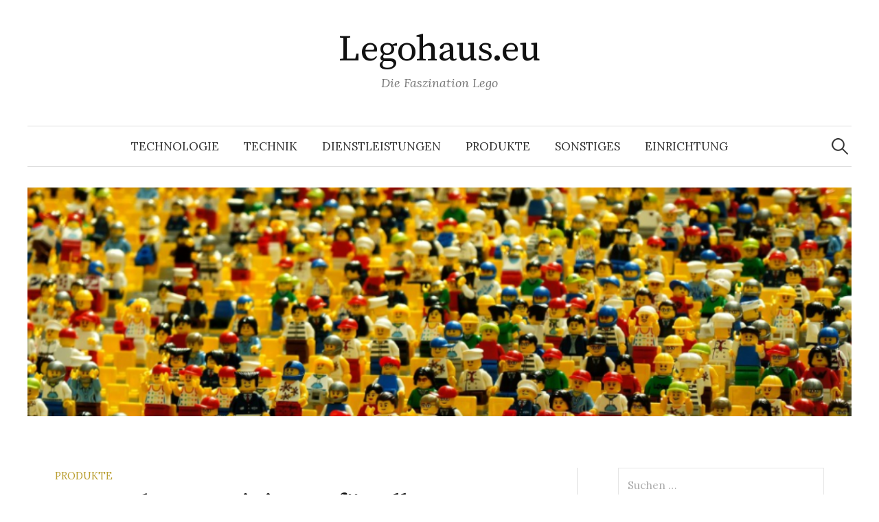

--- FILE ---
content_type: text/html; charset=UTF-8
request_url: https://legohaus.eu/dr-becher-reinigung-fuer-alle-bereiche/
body_size: 9822
content:
<!DOCTYPE html><html lang="de"><head><meta name="google-site-verification" content="-Zm58c-sa128GzbFXEIFh3z7I5ybXTlVTFv3xLZ62Qk" /><meta charset="UTF-8"><meta name="viewport" content="width=device-width, initial-scale=1"><link rel="pingback" href="https://legohaus.eu/xmlrpc.php"><meta name='robots' content='index, follow, max-image-preview:large, max-snippet:-1, max-video-preview:-1' /><title>Dr. Becher - Reinigung für alle Bereiche - Legohaus.eu</title><link rel="canonical" href="https://legohaus.eu/dr-becher-reinigung-fuer-alle-bereiche/" /><meta property="og:locale" content="de_DE" /><meta property="og:type" content="article" /><meta property="og:title" content="Dr. Becher - Reinigung für alle Bereiche - Legohaus.eu" /><meta property="og:description" content="Je besser das Putzmittel ist, desto einfacher lässt sich der Schmutz bereinigen." /><meta property="og:url" content="https://legohaus.eu/dr-becher-reinigung-fuer-alle-bereiche/" /><meta property="og:site_name" content="Legohaus.eu" /><meta property="article:published_time" content="2019-08-22T07:22:55+00:00" /><meta property="article:modified_time" content="2020-11-11T08:22:29+00:00" /><meta property="og:image" content="https://legohaus.eu/wp-content/uploads/2019/08/2019-08-22_Dr.-Becher.png" /><meta name="author" content="admin" /><meta name="twitter:card" content="summary_large_image" /><meta name="twitter:label1" content="Verfasst von" /><meta name="twitter:data1" content="admin" /> <script type="application/ld+json" class="yoast-schema-graph">{"@context":"https://schema.org","@graph":[{"@type":"WebPage","@id":"https://legohaus.eu/dr-becher-reinigung-fuer-alle-bereiche/","url":"https://legohaus.eu/dr-becher-reinigung-fuer-alle-bereiche/","name":"Dr. Becher - Reinigung für alle Bereiche - Legohaus.eu","isPartOf":{"@id":"https://legohaus.eu/#website"},"primaryImageOfPage":{"@id":"https://legohaus.eu/dr-becher-reinigung-fuer-alle-bereiche/#primaryimage"},"image":{"@id":"https://legohaus.eu/dr-becher-reinigung-fuer-alle-bereiche/#primaryimage"},"thumbnailUrl":"https://legohaus.eu/wp-content/uploads/2019/08/2019-08-22_Dr.-Becher.png","datePublished":"2019-08-22T07:22:55+00:00","dateModified":"2020-11-11T08:22:29+00:00","author":{"@id":"https://legohaus.eu/#/schema/person/0e3740687674551320135403bd5f7b0f"},"breadcrumb":{"@id":"https://legohaus.eu/dr-becher-reinigung-fuer-alle-bereiche/#breadcrumb"},"inLanguage":"de","potentialAction":[{"@type":"ReadAction","target":["https://legohaus.eu/dr-becher-reinigung-fuer-alle-bereiche/"]}]},{"@type":"ImageObject","inLanguage":"de","@id":"https://legohaus.eu/dr-becher-reinigung-fuer-alle-bereiche/#primaryimage","url":"https://legohaus.eu/wp-content/uploads/2019/08/2019-08-22_Dr.-Becher.png","contentUrl":"https://legohaus.eu/wp-content/uploads/2019/08/2019-08-22_Dr.-Becher.png","width":773,"height":596,"caption":"Wark24 bietet eine große Auswahl an Putzmitteln von DR. Becher. Sei es die Reinigung des Grills, Der Toilette oder des gesamten Badezimmers. Mit diesem Putzmittel beseitigt man jeden Schmutz kinderleicht."},{"@type":"BreadcrumbList","@id":"https://legohaus.eu/dr-becher-reinigung-fuer-alle-bereiche/#breadcrumb","itemListElement":[{"@type":"ListItem","position":1,"name":"Startseite","item":"https://legohaus.eu/"},{"@type":"ListItem","position":2,"name":"Dr. Becher &#8211; Reinigung für alle Bereiche"}]},{"@type":"WebSite","@id":"https://legohaus.eu/#website","url":"https://legohaus.eu/","name":"Legohaus.eu","description":"Die Faszination Lego","potentialAction":[{"@type":"SearchAction","target":{"@type":"EntryPoint","urlTemplate":"https://legohaus.eu/?s={search_term_string}"},"query-input":{"@type":"PropertyValueSpecification","valueRequired":true,"valueName":"search_term_string"}}],"inLanguage":"de"},{"@type":"Person","@id":"https://legohaus.eu/#/schema/person/0e3740687674551320135403bd5f7b0f","name":"admin","image":{"@type":"ImageObject","inLanguage":"de","@id":"https://legohaus.eu/#/schema/person/image/","url":"https://secure.gravatar.com/avatar/8e1d7a0ee388e212c17306e266ac17a31961f671656739b328cc23be67aa156d?s=96&d=mm&r=g","contentUrl":"https://secure.gravatar.com/avatar/8e1d7a0ee388e212c17306e266ac17a31961f671656739b328cc23be67aa156d?s=96&d=mm&r=g","caption":"admin"},"url":"https://legohaus.eu/author/legohaus/"}]}</script> <link rel='dns-prefetch' href='//fonts.googleapis.com' /><link rel="alternate" type="application/rss+xml" title="Legohaus.eu &raquo; Feed" href="https://legohaus.eu/feed/" /><link rel="alternate" type="application/rss+xml" title="Legohaus.eu &raquo; Kommentar-Feed" href="https://legohaus.eu/comments/feed/" /><link rel="alternate" title="oEmbed (JSON)" type="application/json+oembed" href="https://legohaus.eu/wp-json/oembed/1.0/embed?url=https%3A%2F%2Flegohaus.eu%2Fdr-becher-reinigung-fuer-alle-bereiche%2F" /><link rel="alternate" title="oEmbed (XML)" type="text/xml+oembed" href="https://legohaus.eu/wp-json/oembed/1.0/embed?url=https%3A%2F%2Flegohaus.eu%2Fdr-becher-reinigung-fuer-alle-bereiche%2F&#038;format=xml" /><style id='wp-img-auto-sizes-contain-inline-css' type='text/css'>img:is([sizes=auto i],[sizes^="auto," i]){contain-intrinsic-size:3000px 1500px}
/*# sourceURL=wp-img-auto-sizes-contain-inline-css */</style><style id='wp-emoji-styles-inline-css' type='text/css'>img.wp-smiley, img.emoji {
		display: inline !important;
		border: none !important;
		box-shadow: none !important;
		height: 1em !important;
		width: 1em !important;
		margin: 0 0.07em !important;
		vertical-align: -0.1em !important;
		background: none !important;
		padding: 0 !important;
	}
/*# sourceURL=wp-emoji-styles-inline-css */</style><style id='wp-block-library-inline-css' type='text/css'>:root{--wp-block-synced-color:#7a00df;--wp-block-synced-color--rgb:122,0,223;--wp-bound-block-color:var(--wp-block-synced-color);--wp-editor-canvas-background:#ddd;--wp-admin-theme-color:#007cba;--wp-admin-theme-color--rgb:0,124,186;--wp-admin-theme-color-darker-10:#006ba1;--wp-admin-theme-color-darker-10--rgb:0,107,160.5;--wp-admin-theme-color-darker-20:#005a87;--wp-admin-theme-color-darker-20--rgb:0,90,135;--wp-admin-border-width-focus:2px}@media (min-resolution:192dpi){:root{--wp-admin-border-width-focus:1.5px}}.wp-element-button{cursor:pointer}:root .has-very-light-gray-background-color{background-color:#eee}:root .has-very-dark-gray-background-color{background-color:#313131}:root .has-very-light-gray-color{color:#eee}:root .has-very-dark-gray-color{color:#313131}:root .has-vivid-green-cyan-to-vivid-cyan-blue-gradient-background{background:linear-gradient(135deg,#00d084,#0693e3)}:root .has-purple-crush-gradient-background{background:linear-gradient(135deg,#34e2e4,#4721fb 50%,#ab1dfe)}:root .has-hazy-dawn-gradient-background{background:linear-gradient(135deg,#faaca8,#dad0ec)}:root .has-subdued-olive-gradient-background{background:linear-gradient(135deg,#fafae1,#67a671)}:root .has-atomic-cream-gradient-background{background:linear-gradient(135deg,#fdd79a,#004a59)}:root .has-nightshade-gradient-background{background:linear-gradient(135deg,#330968,#31cdcf)}:root .has-midnight-gradient-background{background:linear-gradient(135deg,#020381,#2874fc)}:root{--wp--preset--font-size--normal:16px;--wp--preset--font-size--huge:42px}.has-regular-font-size{font-size:1em}.has-larger-font-size{font-size:2.625em}.has-normal-font-size{font-size:var(--wp--preset--font-size--normal)}.has-huge-font-size{font-size:var(--wp--preset--font-size--huge)}.has-text-align-center{text-align:center}.has-text-align-left{text-align:left}.has-text-align-right{text-align:right}.has-fit-text{white-space:nowrap!important}#end-resizable-editor-section{display:none}.aligncenter{clear:both}.items-justified-left{justify-content:flex-start}.items-justified-center{justify-content:center}.items-justified-right{justify-content:flex-end}.items-justified-space-between{justify-content:space-between}.screen-reader-text{border:0;clip-path:inset(50%);height:1px;margin:-1px;overflow:hidden;padding:0;position:absolute;width:1px;word-wrap:normal!important}.screen-reader-text:focus{background-color:#ddd;clip-path:none;color:#444;display:block;font-size:1em;height:auto;left:5px;line-height:normal;padding:15px 23px 14px;text-decoration:none;top:5px;width:auto;z-index:100000}html :where(.has-border-color){border-style:solid}html :where([style*=border-top-color]){border-top-style:solid}html :where([style*=border-right-color]){border-right-style:solid}html :where([style*=border-bottom-color]){border-bottom-style:solid}html :where([style*=border-left-color]){border-left-style:solid}html :where([style*=border-width]){border-style:solid}html :where([style*=border-top-width]){border-top-style:solid}html :where([style*=border-right-width]){border-right-style:solid}html :where([style*=border-bottom-width]){border-bottom-style:solid}html :where([style*=border-left-width]){border-left-style:solid}html :where(img[class*=wp-image-]){height:auto;max-width:100%}:where(figure){margin:0 0 1em}html :where(.is-position-sticky){--wp-admin--admin-bar--position-offset:var(--wp-admin--admin-bar--height,0px)}@media screen and (max-width:600px){html :where(.is-position-sticky){--wp-admin--admin-bar--position-offset:0px}}

/*# sourceURL=wp-block-library-inline-css */</style><style id='global-styles-inline-css' type='text/css'>:root{--wp--preset--aspect-ratio--square: 1;--wp--preset--aspect-ratio--4-3: 4/3;--wp--preset--aspect-ratio--3-4: 3/4;--wp--preset--aspect-ratio--3-2: 3/2;--wp--preset--aspect-ratio--2-3: 2/3;--wp--preset--aspect-ratio--16-9: 16/9;--wp--preset--aspect-ratio--9-16: 9/16;--wp--preset--color--black: #000000;--wp--preset--color--cyan-bluish-gray: #abb8c3;--wp--preset--color--white: #ffffff;--wp--preset--color--pale-pink: #f78da7;--wp--preset--color--vivid-red: #cf2e2e;--wp--preset--color--luminous-vivid-orange: #ff6900;--wp--preset--color--luminous-vivid-amber: #fcb900;--wp--preset--color--light-green-cyan: #7bdcb5;--wp--preset--color--vivid-green-cyan: #00d084;--wp--preset--color--pale-cyan-blue: #8ed1fc;--wp--preset--color--vivid-cyan-blue: #0693e3;--wp--preset--color--vivid-purple: #9b51e0;--wp--preset--gradient--vivid-cyan-blue-to-vivid-purple: linear-gradient(135deg,rgb(6,147,227) 0%,rgb(155,81,224) 100%);--wp--preset--gradient--light-green-cyan-to-vivid-green-cyan: linear-gradient(135deg,rgb(122,220,180) 0%,rgb(0,208,130) 100%);--wp--preset--gradient--luminous-vivid-amber-to-luminous-vivid-orange: linear-gradient(135deg,rgb(252,185,0) 0%,rgb(255,105,0) 100%);--wp--preset--gradient--luminous-vivid-orange-to-vivid-red: linear-gradient(135deg,rgb(255,105,0) 0%,rgb(207,46,46) 100%);--wp--preset--gradient--very-light-gray-to-cyan-bluish-gray: linear-gradient(135deg,rgb(238,238,238) 0%,rgb(169,184,195) 100%);--wp--preset--gradient--cool-to-warm-spectrum: linear-gradient(135deg,rgb(74,234,220) 0%,rgb(151,120,209) 20%,rgb(207,42,186) 40%,rgb(238,44,130) 60%,rgb(251,105,98) 80%,rgb(254,248,76) 100%);--wp--preset--gradient--blush-light-purple: linear-gradient(135deg,rgb(255,206,236) 0%,rgb(152,150,240) 100%);--wp--preset--gradient--blush-bordeaux: linear-gradient(135deg,rgb(254,205,165) 0%,rgb(254,45,45) 50%,rgb(107,0,62) 100%);--wp--preset--gradient--luminous-dusk: linear-gradient(135deg,rgb(255,203,112) 0%,rgb(199,81,192) 50%,rgb(65,88,208) 100%);--wp--preset--gradient--pale-ocean: linear-gradient(135deg,rgb(255,245,203) 0%,rgb(182,227,212) 50%,rgb(51,167,181) 100%);--wp--preset--gradient--electric-grass: linear-gradient(135deg,rgb(202,248,128) 0%,rgb(113,206,126) 100%);--wp--preset--gradient--midnight: linear-gradient(135deg,rgb(2,3,129) 0%,rgb(40,116,252) 100%);--wp--preset--font-size--small: 13px;--wp--preset--font-size--medium: 20px;--wp--preset--font-size--large: 36px;--wp--preset--font-size--x-large: 42px;--wp--preset--spacing--20: 0.44rem;--wp--preset--spacing--30: 0.67rem;--wp--preset--spacing--40: 1rem;--wp--preset--spacing--50: 1.5rem;--wp--preset--spacing--60: 2.25rem;--wp--preset--spacing--70: 3.38rem;--wp--preset--spacing--80: 5.06rem;--wp--preset--shadow--natural: 6px 6px 9px rgba(0, 0, 0, 0.2);--wp--preset--shadow--deep: 12px 12px 50px rgba(0, 0, 0, 0.4);--wp--preset--shadow--sharp: 6px 6px 0px rgba(0, 0, 0, 0.2);--wp--preset--shadow--outlined: 6px 6px 0px -3px rgb(255, 255, 255), 6px 6px rgb(0, 0, 0);--wp--preset--shadow--crisp: 6px 6px 0px rgb(0, 0, 0);}:where(.is-layout-flex){gap: 0.5em;}:where(.is-layout-grid){gap: 0.5em;}body .is-layout-flex{display: flex;}.is-layout-flex{flex-wrap: wrap;align-items: center;}.is-layout-flex > :is(*, div){margin: 0;}body .is-layout-grid{display: grid;}.is-layout-grid > :is(*, div){margin: 0;}:where(.wp-block-columns.is-layout-flex){gap: 2em;}:where(.wp-block-columns.is-layout-grid){gap: 2em;}:where(.wp-block-post-template.is-layout-flex){gap: 1.25em;}:where(.wp-block-post-template.is-layout-grid){gap: 1.25em;}.has-black-color{color: var(--wp--preset--color--black) !important;}.has-cyan-bluish-gray-color{color: var(--wp--preset--color--cyan-bluish-gray) !important;}.has-white-color{color: var(--wp--preset--color--white) !important;}.has-pale-pink-color{color: var(--wp--preset--color--pale-pink) !important;}.has-vivid-red-color{color: var(--wp--preset--color--vivid-red) !important;}.has-luminous-vivid-orange-color{color: var(--wp--preset--color--luminous-vivid-orange) !important;}.has-luminous-vivid-amber-color{color: var(--wp--preset--color--luminous-vivid-amber) !important;}.has-light-green-cyan-color{color: var(--wp--preset--color--light-green-cyan) !important;}.has-vivid-green-cyan-color{color: var(--wp--preset--color--vivid-green-cyan) !important;}.has-pale-cyan-blue-color{color: var(--wp--preset--color--pale-cyan-blue) !important;}.has-vivid-cyan-blue-color{color: var(--wp--preset--color--vivid-cyan-blue) !important;}.has-vivid-purple-color{color: var(--wp--preset--color--vivid-purple) !important;}.has-black-background-color{background-color: var(--wp--preset--color--black) !important;}.has-cyan-bluish-gray-background-color{background-color: var(--wp--preset--color--cyan-bluish-gray) !important;}.has-white-background-color{background-color: var(--wp--preset--color--white) !important;}.has-pale-pink-background-color{background-color: var(--wp--preset--color--pale-pink) !important;}.has-vivid-red-background-color{background-color: var(--wp--preset--color--vivid-red) !important;}.has-luminous-vivid-orange-background-color{background-color: var(--wp--preset--color--luminous-vivid-orange) !important;}.has-luminous-vivid-amber-background-color{background-color: var(--wp--preset--color--luminous-vivid-amber) !important;}.has-light-green-cyan-background-color{background-color: var(--wp--preset--color--light-green-cyan) !important;}.has-vivid-green-cyan-background-color{background-color: var(--wp--preset--color--vivid-green-cyan) !important;}.has-pale-cyan-blue-background-color{background-color: var(--wp--preset--color--pale-cyan-blue) !important;}.has-vivid-cyan-blue-background-color{background-color: var(--wp--preset--color--vivid-cyan-blue) !important;}.has-vivid-purple-background-color{background-color: var(--wp--preset--color--vivid-purple) !important;}.has-black-border-color{border-color: var(--wp--preset--color--black) !important;}.has-cyan-bluish-gray-border-color{border-color: var(--wp--preset--color--cyan-bluish-gray) !important;}.has-white-border-color{border-color: var(--wp--preset--color--white) !important;}.has-pale-pink-border-color{border-color: var(--wp--preset--color--pale-pink) !important;}.has-vivid-red-border-color{border-color: var(--wp--preset--color--vivid-red) !important;}.has-luminous-vivid-orange-border-color{border-color: var(--wp--preset--color--luminous-vivid-orange) !important;}.has-luminous-vivid-amber-border-color{border-color: var(--wp--preset--color--luminous-vivid-amber) !important;}.has-light-green-cyan-border-color{border-color: var(--wp--preset--color--light-green-cyan) !important;}.has-vivid-green-cyan-border-color{border-color: var(--wp--preset--color--vivid-green-cyan) !important;}.has-pale-cyan-blue-border-color{border-color: var(--wp--preset--color--pale-cyan-blue) !important;}.has-vivid-cyan-blue-border-color{border-color: var(--wp--preset--color--vivid-cyan-blue) !important;}.has-vivid-purple-border-color{border-color: var(--wp--preset--color--vivid-purple) !important;}.has-vivid-cyan-blue-to-vivid-purple-gradient-background{background: var(--wp--preset--gradient--vivid-cyan-blue-to-vivid-purple) !important;}.has-light-green-cyan-to-vivid-green-cyan-gradient-background{background: var(--wp--preset--gradient--light-green-cyan-to-vivid-green-cyan) !important;}.has-luminous-vivid-amber-to-luminous-vivid-orange-gradient-background{background: var(--wp--preset--gradient--luminous-vivid-amber-to-luminous-vivid-orange) !important;}.has-luminous-vivid-orange-to-vivid-red-gradient-background{background: var(--wp--preset--gradient--luminous-vivid-orange-to-vivid-red) !important;}.has-very-light-gray-to-cyan-bluish-gray-gradient-background{background: var(--wp--preset--gradient--very-light-gray-to-cyan-bluish-gray) !important;}.has-cool-to-warm-spectrum-gradient-background{background: var(--wp--preset--gradient--cool-to-warm-spectrum) !important;}.has-blush-light-purple-gradient-background{background: var(--wp--preset--gradient--blush-light-purple) !important;}.has-blush-bordeaux-gradient-background{background: var(--wp--preset--gradient--blush-bordeaux) !important;}.has-luminous-dusk-gradient-background{background: var(--wp--preset--gradient--luminous-dusk) !important;}.has-pale-ocean-gradient-background{background: var(--wp--preset--gradient--pale-ocean) !important;}.has-electric-grass-gradient-background{background: var(--wp--preset--gradient--electric-grass) !important;}.has-midnight-gradient-background{background: var(--wp--preset--gradient--midnight) !important;}.has-small-font-size{font-size: var(--wp--preset--font-size--small) !important;}.has-medium-font-size{font-size: var(--wp--preset--font-size--medium) !important;}.has-large-font-size{font-size: var(--wp--preset--font-size--large) !important;}.has-x-large-font-size{font-size: var(--wp--preset--font-size--x-large) !important;}
/*# sourceURL=global-styles-inline-css */</style><style id='classic-theme-styles-inline-css' type='text/css'>/*! This file is auto-generated */
.wp-block-button__link{color:#fff;background-color:#32373c;border-radius:9999px;box-shadow:none;text-decoration:none;padding:calc(.667em + 2px) calc(1.333em + 2px);font-size:1.125em}.wp-block-file__button{background:#32373c;color:#fff;text-decoration:none}
/*# sourceURL=/wp-includes/css/classic-themes.min.css */</style><link rel='stylesheet' id='graphy-font-css' href='https://fonts.googleapis.com/css?family=Source+Serif+Pro%3A400%7CLora%3A400%2C400italic%2C700&#038;subset=latin%2Clatin-ext' type='text/css' media='all' /><link rel='stylesheet' id='genericons-css' href='https://legohaus.eu/wp-content/cache/autoptimize/css/autoptimize_single_c14dd6e84e694a66c7e27f11220ed49a.css?ver=3.4.1' type='text/css' media='all' /><link rel='stylesheet' id='normalize-css' href='https://legohaus.eu/wp-content/cache/autoptimize/css/autoptimize_single_5743a1a1d31e36b25475d22bf64166e5.css?ver=4.1.1' type='text/css' media='all' /><link rel='stylesheet' id='graphy-style-css' href='https://legohaus.eu/wp-content/cache/autoptimize/css/autoptimize_single_f54b2b43aaded029c5addc25349acaf6.css?ver=2.3.2' type='text/css' media='all' /> <script type="text/javascript" src="https://legohaus.eu/wp-includes/js/jquery/jquery.min.js?ver=3.7.1" id="jquery-core-js"></script> <script type="text/javascript" src="https://legohaus.eu/wp-includes/js/jquery/jquery-migrate.min.js?ver=3.4.1" id="jquery-migrate-js"></script> <link rel="https://api.w.org/" href="https://legohaus.eu/wp-json/" /><link rel="alternate" title="JSON" type="application/json" href="https://legohaus.eu/wp-json/wp/v2/posts/132" /><link rel="EditURI" type="application/rsd+xml" title="RSD" href="https://legohaus.eu/xmlrpc.php?rsd" /><meta name="generator" content="WordPress 6.9" /><link rel='shortlink' href='https://legohaus.eu/?p=132' /><style type="text/css">/* Colors */
				.entry-content a, .entry-summary a, .page-content a, .author-profile-description a, .comment-content a, .main-navigation .current_page_item > a, .main-navigation .current-menu-item > a {
			color: #eeee22;
		}
						.main-navigation a:hover, .entry-content a:hover, .entry-summary a:hover, .page-content a:hover, .author-profile-description a:hover, .comment-content a:hover {
			color: #eeee22;
		}</style></head><body class="wp-singular post-template-default single single-post postid-132 single-format-standard wp-theme-graphy has-sidebar footer-0 has-avatars"><div id="page" class="hfeed site"> <a class="skip-link screen-reader-text" href="#content">Springe zum Inhalt</a><header id="masthead" class="site-header"><div class="site-branding"><div class="site-title"><a href="https://legohaus.eu/" rel="home">Legohaus.eu</a></div><div class="site-description">Die Faszination Lego</div></div><nav id="site-navigation" class="main-navigation"> <button class="menu-toggle"><span class="menu-text">Menü</span></button><div class="menu-menue-container"><ul id="menu-menue" class="menu"><li id="menu-item-12" class="menu-item menu-item-type-taxonomy menu-item-object-category menu-item-12"><a href="https://legohaus.eu/category/technologie/">Technologie</a></li><li id="menu-item-13" class="menu-item menu-item-type-taxonomy menu-item-object-category menu-item-13"><a href="https://legohaus.eu/category/technik/">Technik</a></li><li id="menu-item-14" class="menu-item menu-item-type-taxonomy menu-item-object-category menu-item-14"><a href="https://legohaus.eu/category/dienstleistungen/">Dienstleistungen</a></li><li id="menu-item-15" class="menu-item menu-item-type-taxonomy menu-item-object-category current-post-ancestor current-menu-parent current-post-parent menu-item-15"><a href="https://legohaus.eu/category/produkte/">Produkte</a></li><li id="menu-item-16" class="menu-item menu-item-type-taxonomy menu-item-object-category menu-item-16"><a href="https://legohaus.eu/category/sonstiges/">Sonstiges</a></li><li id="menu-item-17" class="menu-item menu-item-type-taxonomy menu-item-object-category menu-item-17"><a href="https://legohaus.eu/category/einrichtung/">Einrichtung</a></li></ul></div><form role="search" method="get" class="search-form" action="https://legohaus.eu/"> <label> <span class="screen-reader-text">Suche nach:</span> <input type="search" class="search-field" placeholder="Suchen …" value="" name="s" /> </label> <input type="submit" class="search-submit" value="Suchen" /></form></nav><div id="header-image" class="header-image"> <img src="https://legohaus.eu/wp-content/uploads/2019/03/cropped-legohaus.png" width="1260" height="350" alt=""></div></header><div id="content" class="site-content"><div id="primary" class="content-area"><main id="main" class="site-main"><div class="post-full post-full-summary"><article id="post-132" class="post-132 post type-post status-publish format-standard hentry category-produkte tag-haushalt tag-pflege tag-produkt tag-reinigung"><header class="entry-header"><div class="cat-links"><a rel="category tag" href="https://legohaus.eu/category/produkte/" class="category category-2">Produkte</a></div><h1 class="entry-title">Dr. Becher &#8211; Reinigung für alle Bereiche</h1><div class="entry-meta"> Veröffentlicht <span class="posted-on">am <a href="https://legohaus.eu/dr-becher-reinigung-fuer-alle-bereiche/" rel="bookmark"><time class="entry-date published updated" datetime="2019-08-22T09:22:55+02:00">August 22, 2019</time></a> </span> <span class="byline">von <span class="author vcard"> <a class="url fn n" href="https://legohaus.eu/author/legohaus/" title="Zeige alle Beiträge von admin"><span class="author-name">admin</span></a> </span> </span></div></header><div class="entry-content"><p>Je besser das Putzmittel ist, desto einfacher lässt sich der Schmutz bereinigen.</p><figure id="attachment_133" aria-describedby="caption-attachment-133" style="width: 773px" class="wp-caption aligncenter"><img fetchpriority="high" decoding="async" class="wp-image-133 size-full" src="https://legohaus.eu/wp-content/uploads/2019/08/2019-08-22_Dr.-Becher.png" alt="https://www.wark24.de/dr-becher" width="773" height="596" srcset="https://legohaus.eu/wp-content/uploads/2019/08/2019-08-22_Dr.-Becher.png 773w, https://legohaus.eu/wp-content/uploads/2019/08/2019-08-22_Dr.-Becher-300x231.png 300w, https://legohaus.eu/wp-content/uploads/2019/08/2019-08-22_Dr.-Becher-768x592.png 768w, https://legohaus.eu/wp-content/uploads/2019/08/2019-08-22_Dr.-Becher-700x540.png 700w" sizes="(max-width: 773px) 100vw, 773px" /><figcaption id="caption-attachment-133" class="wp-caption-text">Wark24 bietet eine große Auswahl an Putzmitteln von Dr. Becher. Sei es die <a href="https://www.bootsmessen.com/die-armor-all-kunststoffpflege-bietet-schutz-und-reinigung/">Reinigung des Grills, der Toilette oder des gesamten Badezimmers</a>. Mit diesem Putzmittel beseitigt man jeden Schmutz kinderleicht. Hier geht es <a href="https://www.great-homebusiness.com/auch-haushaltsgeraete-brauchen-eine-korrekte-entkalkung/">direkt zum Anbieter</a>.</figcaption></figure></div><div class="tags-links"> <a href="https://legohaus.eu/tag/haushalt/" rel="tag">Haushalt</a>, <a href="https://legohaus.eu/tag/pflege/" rel="tag">Pflege</a>, <a href="https://legohaus.eu/tag/produkt/" rel="tag">Produkt</a>, <a href="https://legohaus.eu/tag/reinigung/" rel="tag">Reinigung</a></div><div class="author-profile"><div class="author-profile-avatar"> <img alt='' src='https://secure.gravatar.com/avatar/8e1d7a0ee388e212c17306e266ac17a31961f671656739b328cc23be67aa156d?s=90&#038;d=mm&#038;r=g' srcset='https://secure.gravatar.com/avatar/8e1d7a0ee388e212c17306e266ac17a31961f671656739b328cc23be67aa156d?s=180&#038;d=mm&#038;r=g 2x' class='avatar avatar-90 photo' height='90' width='90' decoding='async'/></div><div class="author-profile-meta"><div class="author-profile-name"><strong>admin</strong></div></div><div class="author-profile-description"> <a class="author-profile-description-link" href="https://legohaus.eu/author/legohaus/" rel="author">Alle Beiträge von admin ansehen &rarr;</a></div></div></article></div><nav class="navigation post-navigation"><h2 class="screen-reader-text">Beitrags-Navigation</h2><div class="nav-links"><div class="nav-previous"><div class="post-nav-title">Älterer Beitrag</div><a href="https://legohaus.eu/treppenlift-kosten-krankenkasse-wenn-die-mobilitaet-eingeschraenkt-ist/" rel="prev">Treppenlift Kosten Krankenkasse: Wenn die Mobilität eingeschränkt ist</a></div><div class="nav-next"><div class="post-nav-title">Neuerer Beitrag</div><a href="https://legohaus.eu/immobilienverkauf-iserlohn-problemlos-ihr-haus-verkaufen/" rel="next">Immobilienverkauf Iserlohn: Problemlos Ihr Haus verkaufen?</a></div></div></nav></main></div><div id="secondary" class="sidebar-area" role="complementary"><div class="normal-sidebar widget-area"><aside id="search-2" class="widget widget_search"><form role="search" method="get" class="search-form" action="https://legohaus.eu/"> <label> <span class="screen-reader-text">Suche nach:</span> <input type="search" class="search-field" placeholder="Suchen …" value="" name="s" /> </label> <input type="submit" class="search-submit" value="Suchen" /></form></aside><aside id="recent-posts-2" class="widget widget_recent_entries"><h2 class="widget-title">News</h2><ul><li> <a href="https://legohaus.eu/ein-balkonschrank-wetterfest-glaenzt-durch-design-und-robustheit/">Ein Balkonschrank wetterfest glänzt durch Design und Robustheit</a></li><li> <a href="https://legohaus.eu/umfassende-und-qualitative-wasserpflege-fuer-ihren-pool/">Umfassende und qualitative Wasserpflege für Ihren Pool</a></li><li> <a href="https://legohaus.eu/mit-rolllaeden-an-den-fenstern-viel-bewirken/">Mit Rollläden an den Fenstern viel bewirken</a></li><li> <a href="https://legohaus.eu/gebaeudereinigung-bregenz-und-die-pflege-der-aussenanlagen/">Gebäudereinigung Bregenz und die Pflege der Außenanlagen</a></li><li> <a href="https://legohaus.eu/make-up-in-voller-reihnheit/">Make Up in voller Reihnheit</a></li></ul></aside><aside id="categories-2" class="widget widget_categories"><h2 class="widget-title">Kategorien</h2><ul><li class="cat-item cat-item-3"><a href="https://legohaus.eu/category/dienstleistungen/">Dienstleistungen</a></li><li class="cat-item cat-item-7"><a href="https://legohaus.eu/category/einrichtung/">Einrichtung</a></li><li class="cat-item cat-item-23"><a href="https://legohaus.eu/category/lifestyle/">Lifestyle</a></li><li class="cat-item cat-item-2"><a href="https://legohaus.eu/category/produkte/">Produkte</a></li><li class="cat-item cat-item-6"><a href="https://legohaus.eu/category/sonstiges/">Sonstiges</a></li><li class="cat-item cat-item-4"><a href="https://legohaus.eu/category/technik/">Technik</a></li><li class="cat-item cat-item-5"><a href="https://legohaus.eu/category/technologie/">Technologie</a></li><li class="cat-item cat-item-1"><a href="https://legohaus.eu/category/uncategorized/">Uncategorized</a></li></ul></aside><aside id="tag_cloud-3" class="widget widget_tag_cloud"><h2 class="widget-title">Tags</h2><div class="tagcloud"><a href="https://legohaus.eu/tag/auto/" class="tag-cloud-link tag-link-101 tag-link-position-1" style="font-size: 11.405405405405pt;" aria-label="Auto (2 Einträge)">Auto</a> <a href="https://legohaus.eu/tag/baby/" class="tag-cloud-link tag-link-16 tag-link-position-2" style="font-size: 8pt;" aria-label="Baby (1 Eintrag)">Baby</a> <a href="https://legohaus.eu/tag/backen/" class="tag-cloud-link tag-link-163 tag-link-position-3" style="font-size: 8pt;" aria-label="Backen (1 Eintrag)">Backen</a> <a href="https://legohaus.eu/tag/bayern/" class="tag-cloud-link tag-link-142 tag-link-position-4" style="font-size: 8pt;" aria-label="Bayern (1 Eintrag)">Bayern</a> <a href="https://legohaus.eu/tag/beerdigung/" class="tag-cloud-link tag-link-173 tag-link-position-5" style="font-size: 8pt;" aria-label="Beerdigung (1 Eintrag)">Beerdigung</a> <a href="https://legohaus.eu/tag/buero/" class="tag-cloud-link tag-link-89 tag-link-position-6" style="font-size: 11.405405405405pt;" aria-label="Büro (2 Einträge)">Büro</a> <a href="https://legohaus.eu/tag/dienstleistungen/" class="tag-cloud-link tag-link-38 tag-link-position-7" style="font-size: 13.675675675676pt;" aria-label="Dienstleistungen (3 Einträge)">Dienstleistungen</a> <a href="https://legohaus.eu/tag/dolmetscher/" class="tag-cloud-link tag-link-88 tag-link-position-8" style="font-size: 8pt;" aria-label="Dolmetscher (1 Eintrag)">Dolmetscher</a> <a href="https://legohaus.eu/tag/eigentums/" class="tag-cloud-link tag-link-209 tag-link-position-9" style="font-size: 8pt;" aria-label="Eigentums (1 Eintrag)">Eigentums</a> <a href="https://legohaus.eu/tag/einrichten/" class="tag-cloud-link tag-link-120 tag-link-position-10" style="font-size: 8pt;" aria-label="Einrichten (1 Eintrag)">Einrichten</a> <a href="https://legohaus.eu/tag/event/" class="tag-cloud-link tag-link-152 tag-link-position-11" style="font-size: 11.405405405405pt;" aria-label="Event (2 Einträge)">Event</a> <a href="https://legohaus.eu/tag/farbe/" class="tag-cloud-link tag-link-145 tag-link-position-12" style="font-size: 13.675675675676pt;" aria-label="Farbe (3 Einträge)">Farbe</a> <a href="https://legohaus.eu/tag/fenster/" class="tag-cloud-link tag-link-73 tag-link-position-13" style="font-size: 8pt;" aria-label="Fenster (1 Eintrag)">Fenster</a> <a href="https://legohaus.eu/tag/garten/" class="tag-cloud-link tag-link-18 tag-link-position-14" style="font-size: 11.405405405405pt;" aria-label="Garten (2 Einträge)">Garten</a> <a href="https://legohaus.eu/tag/haus/" class="tag-cloud-link tag-link-94 tag-link-position-15" style="font-size: 22pt;" aria-label="Haus (10 Einträge)">Haus</a> <a href="https://legohaus.eu/tag/heizung/" class="tag-cloud-link tag-link-102 tag-link-position-16" style="font-size: 11.405405405405pt;" aria-label="Heizung (2 Einträge)">Heizung</a> <a href="https://legohaus.eu/tag/immobilien/" class="tag-cloud-link tag-link-141 tag-link-position-17" style="font-size: 11.405405405405pt;" aria-label="Immobilien (2 Einträge)">Immobilien</a> <a href="https://legohaus.eu/tag/kaufen/" class="tag-cloud-link tag-link-202 tag-link-position-18" style="font-size: 11.405405405405pt;" aria-label="kaufen (2 Einträge)">kaufen</a> <a href="https://legohaus.eu/tag/kfz-aufbereitung/" class="tag-cloud-link tag-link-184 tag-link-position-19" style="font-size: 8pt;" aria-label="Kfz-Aufbereitung (1 Eintrag)">Kfz-Aufbereitung</a> <a href="https://legohaus.eu/tag/kleidung/" class="tag-cloud-link tag-link-116 tag-link-position-20" style="font-size: 13.675675675676pt;" aria-label="Kleidung (3 Einträge)">Kleidung</a> <a href="https://legohaus.eu/tag/lack/" class="tag-cloud-link tag-link-85 tag-link-position-21" style="font-size: 11.405405405405pt;" aria-label="Lack (2 Einträge)">Lack</a> <a href="https://legohaus.eu/tag/marketing/" class="tag-cloud-link tag-link-40 tag-link-position-22" style="font-size: 11.405405405405pt;" aria-label="Marketing (2 Einträge)">Marketing</a> <a href="https://legohaus.eu/tag/markise/" class="tag-cloud-link tag-link-59 tag-link-position-23" style="font-size: 11.405405405405pt;" aria-label="Markise (2 Einträge)">Markise</a> <a href="https://legohaus.eu/tag/mode/" class="tag-cloud-link tag-link-25 tag-link-position-24" style="font-size: 11.405405405405pt;" aria-label="Mode (2 Einträge)">Mode</a> <a href="https://legohaus.eu/tag/moebel/" class="tag-cloud-link tag-link-195 tag-link-position-25" style="font-size: 8pt;" aria-label="Möbel (1 Eintrag)">Möbel</a> <a href="https://legohaus.eu/tag/poolfolie/" class="tag-cloud-link tag-link-51 tag-link-position-26" style="font-size: 8pt;" aria-label="Poolfolie (1 Eintrag)">Poolfolie</a> <a href="https://legohaus.eu/tag/produkt/" class="tag-cloud-link tag-link-125 tag-link-position-27" style="font-size: 18.405405405405pt;" aria-label="Produkt (6 Einträge)">Produkt</a> <a href="https://legohaus.eu/tag/rahmen/" class="tag-cloud-link tag-link-72 tag-link-position-28" style="font-size: 8pt;" aria-label="Rahmen (1 Eintrag)">Rahmen</a> <a href="https://legohaus.eu/tag/recruitment/" class="tag-cloud-link tag-link-41 tag-link-position-29" style="font-size: 8pt;" aria-label="Recruitment (1 Eintrag)">Recruitment</a> <a href="https://legohaus.eu/tag/rede/" class="tag-cloud-link tag-link-174 tag-link-position-30" style="font-size: 8pt;" aria-label="Rede (1 Eintrag)">Rede</a> <a href="https://legohaus.eu/tag/reinigung/" class="tag-cloud-link tag-link-138 tag-link-position-31" style="font-size: 13.675675675676pt;" aria-label="Reinigung (3 Einträge)">Reinigung</a> <a href="https://legohaus.eu/tag/schrott/" class="tag-cloud-link tag-link-30 tag-link-position-32" style="font-size: 8pt;" aria-label="Schrott (1 Eintrag)">Schrott</a> <a href="https://legohaus.eu/tag/spielzeug/" class="tag-cloud-link tag-link-10 tag-link-position-33" style="font-size: 11.405405405405pt;" aria-label="Spielzeug (2 Einträge)">Spielzeug</a> <a href="https://legohaus.eu/tag/streichen/" class="tag-cloud-link tag-link-146 tag-link-position-34" style="font-size: 13.675675675676pt;" aria-label="Streichen (3 Einträge)">Streichen</a> <a href="https://legohaus.eu/tag/suessigkeiten/" class="tag-cloud-link tag-link-110 tag-link-position-35" style="font-size: 8pt;" aria-label="Süßigkeiten (1 Eintrag)">Süßigkeiten</a> <a href="https://legohaus.eu/tag/suessigkeiten-bestellen/" class="tag-cloud-link tag-link-109 tag-link-position-36" style="font-size: 8pt;" aria-label="Süßigkeiten bestellen (1 Eintrag)">Süßigkeiten bestellen</a> <a href="https://legohaus.eu/tag/technologie/" class="tag-cloud-link tag-link-29 tag-link-position-37" style="font-size: 13.675675675676pt;" aria-label="Technologie (3 Einträge)">Technologie</a> <a href="https://legohaus.eu/tag/terrasse/" class="tag-cloud-link tag-link-60 tag-link-position-38" style="font-size: 13.675675675676pt;" aria-label="Terrasse (3 Einträge)">Terrasse</a> <a href="https://legohaus.eu/tag/terrassengestaltung/" class="tag-cloud-link tag-link-131 tag-link-position-39" style="font-size: 8pt;" aria-label="Terrassengestaltung (1 Eintrag)">Terrassengestaltung</a> <a href="https://legohaus.eu/tag/tuer/" class="tag-cloud-link tag-link-64 tag-link-position-40" style="font-size: 11.405405405405pt;" aria-label="Tür (2 Einträge)">Tür</a> <a href="https://legohaus.eu/tag/urlaub/" class="tag-cloud-link tag-link-77 tag-link-position-41" style="font-size: 11.405405405405pt;" aria-label="Urlaub (2 Einträge)">Urlaub</a> <a href="https://legohaus.eu/tag/wimpernverlaengerung/" class="tag-cloud-link tag-link-62 tag-link-position-42" style="font-size: 8pt;" aria-label="Wimpernverlängerung (1 Eintrag)">Wimpernverlängerung</a> <a href="https://legohaus.eu/tag/wohnung/" class="tag-cloud-link tag-link-93 tag-link-position-43" style="font-size: 17.081081081081pt;" aria-label="Wohnung (5 Einträge)">Wohnung</a> <a href="https://legohaus.eu/tag/waerme/" class="tag-cloud-link tag-link-103 tag-link-position-44" style="font-size: 11.405405405405pt;" aria-label="Wärme (2 Einträge)">Wärme</a> <a href="https://legohaus.eu/tag/oel/" class="tag-cloud-link tag-link-99 tag-link-position-45" style="font-size: 8pt;" aria-label="Öl (1 Eintrag)">Öl</a></div></aside><aside id="calendar-3" class="widget widget_calendar"><div id="calendar_wrap" class="calendar_wrap"><table id="wp-calendar" class="wp-calendar-table"><caption>Januar 2026</caption><thead><tr><th scope="col" aria-label="Montag">M</th><th scope="col" aria-label="Dienstag">D</th><th scope="col" aria-label="Mittwoch">M</th><th scope="col" aria-label="Donnerstag">D</th><th scope="col" aria-label="Freitag">F</th><th scope="col" aria-label="Samstag">S</th><th scope="col" aria-label="Sonntag">S</th></tr></thead><tbody><tr><td colspan="3" class="pad">&nbsp;</td><td>1</td><td>2</td><td>3</td><td>4</td></tr><tr><td>5</td><td>6</td><td>7</td><td>8</td><td>9</td><td>10</td><td>11</td></tr><tr><td>12</td><td>13</td><td>14</td><td id="today">15</td><td>16</td><td>17</td><td>18</td></tr><tr><td>19</td><td>20</td><td>21</td><td>22</td><td>23</td><td>24</td><td>25</td></tr><tr><td>26</td><td>27</td><td>28</td><td>29</td><td>30</td><td>31</td><td class="pad" colspan="1">&nbsp;</td></tr></tbody></table><nav aria-label="Vorherige und nächste Monate" class="wp-calendar-nav"> <span class="wp-calendar-nav-prev"><a href="https://legohaus.eu/2020/06/">&laquo; Juni</a></span> <span class="pad">&nbsp;</span> <span class="wp-calendar-nav-next">&nbsp;</span></nav></div></aside></div></div></div><footer id="colophon" class="site-footer"><div class="site-bottom"><div class="site-info"><div class="site-copyright"> &copy; 2026 <a href="https://legohaus.eu/" rel="home">Legohaus.eu</a></div><div class="site-credit"> Powered by <a href="https://de.wordpress.org/">WordPress</a> <span class="site-credit-sep"> | </span> Theme: <a href="http://themegraphy.com/wordpress-themes/graphy/">Graphy</a> von Themegraphy</div></div></div></footer></div> <script type="speculationrules">{"prefetch":[{"source":"document","where":{"and":[{"href_matches":"/*"},{"not":{"href_matches":["/wp-*.php","/wp-admin/*","/wp-content/uploads/*","/wp-content/*","/wp-content/plugins/*","/wp-content/themes/graphy/*","/*\\?(.+)"]}},{"not":{"selector_matches":"a[rel~=\"nofollow\"]"}},{"not":{"selector_matches":".no-prefetch, .no-prefetch a"}}]},"eagerness":"conservative"}]}</script> <script type="text/javascript" src="https://legohaus.eu/wp-content/themes/graphy/js/jquery.fitvids.js?ver=1.1" id="fitvids-js"></script> <script type="text/javascript" src="https://legohaus.eu/wp-content/themes/graphy/js/skip-link-focus-fix.js?ver=20160525" id="graphy-skip-link-focus-fix-js"></script> <script type="text/javascript" src="https://legohaus.eu/wp-content/themes/graphy/js/navigation.js?ver=20160525" id="graphy-navigation-js"></script> <script type="text/javascript" src="https://legohaus.eu/wp-content/themes/graphy/js/doubletaptogo.min.js?ver=1.0.0" id="double-tap-to-go-js"></script> <script type="text/javascript" src="https://legohaus.eu/wp-content/themes/graphy/js/functions.js?ver=20160822" id="graphy-functions-js"></script> <script id="wp-emoji-settings" type="application/json">{"baseUrl":"https://s.w.org/images/core/emoji/17.0.2/72x72/","ext":".png","svgUrl":"https://s.w.org/images/core/emoji/17.0.2/svg/","svgExt":".svg","source":{"concatemoji":"https://legohaus.eu/wp-includes/js/wp-emoji-release.min.js?ver=6.9"}}</script> <script type="module">/*! This file is auto-generated */
const a=JSON.parse(document.getElementById("wp-emoji-settings").textContent),o=(window._wpemojiSettings=a,"wpEmojiSettingsSupports"),s=["flag","emoji"];function i(e){try{var t={supportTests:e,timestamp:(new Date).valueOf()};sessionStorage.setItem(o,JSON.stringify(t))}catch(e){}}function c(e,t,n){e.clearRect(0,0,e.canvas.width,e.canvas.height),e.fillText(t,0,0);t=new Uint32Array(e.getImageData(0,0,e.canvas.width,e.canvas.height).data);e.clearRect(0,0,e.canvas.width,e.canvas.height),e.fillText(n,0,0);const a=new Uint32Array(e.getImageData(0,0,e.canvas.width,e.canvas.height).data);return t.every((e,t)=>e===a[t])}function p(e,t){e.clearRect(0,0,e.canvas.width,e.canvas.height),e.fillText(t,0,0);var n=e.getImageData(16,16,1,1);for(let e=0;e<n.data.length;e++)if(0!==n.data[e])return!1;return!0}function u(e,t,n,a){switch(t){case"flag":return n(e,"\ud83c\udff3\ufe0f\u200d\u26a7\ufe0f","\ud83c\udff3\ufe0f\u200b\u26a7\ufe0f")?!1:!n(e,"\ud83c\udde8\ud83c\uddf6","\ud83c\udde8\u200b\ud83c\uddf6")&&!n(e,"\ud83c\udff4\udb40\udc67\udb40\udc62\udb40\udc65\udb40\udc6e\udb40\udc67\udb40\udc7f","\ud83c\udff4\u200b\udb40\udc67\u200b\udb40\udc62\u200b\udb40\udc65\u200b\udb40\udc6e\u200b\udb40\udc67\u200b\udb40\udc7f");case"emoji":return!a(e,"\ud83e\u1fac8")}return!1}function f(e,t,n,a){let r;const o=(r="undefined"!=typeof WorkerGlobalScope&&self instanceof WorkerGlobalScope?new OffscreenCanvas(300,150):document.createElement("canvas")).getContext("2d",{willReadFrequently:!0}),s=(o.textBaseline="top",o.font="600 32px Arial",{});return e.forEach(e=>{s[e]=t(o,e,n,a)}),s}function r(e){var t=document.createElement("script");t.src=e,t.defer=!0,document.head.appendChild(t)}a.supports={everything:!0,everythingExceptFlag:!0},new Promise(t=>{let n=function(){try{var e=JSON.parse(sessionStorage.getItem(o));if("object"==typeof e&&"number"==typeof e.timestamp&&(new Date).valueOf()<e.timestamp+604800&&"object"==typeof e.supportTests)return e.supportTests}catch(e){}return null}();if(!n){if("undefined"!=typeof Worker&&"undefined"!=typeof OffscreenCanvas&&"undefined"!=typeof URL&&URL.createObjectURL&&"undefined"!=typeof Blob)try{var e="postMessage("+f.toString()+"("+[JSON.stringify(s),u.toString(),c.toString(),p.toString()].join(",")+"));",a=new Blob([e],{type:"text/javascript"});const r=new Worker(URL.createObjectURL(a),{name:"wpTestEmojiSupports"});return void(r.onmessage=e=>{i(n=e.data),r.terminate(),t(n)})}catch(e){}i(n=f(s,u,c,p))}t(n)}).then(e=>{for(const n in e)a.supports[n]=e[n],a.supports.everything=a.supports.everything&&a.supports[n],"flag"!==n&&(a.supports.everythingExceptFlag=a.supports.everythingExceptFlag&&a.supports[n]);var t;a.supports.everythingExceptFlag=a.supports.everythingExceptFlag&&!a.supports.flag,a.supports.everything||((t=a.source||{}).concatemoji?r(t.concatemoji):t.wpemoji&&t.twemoji&&(r(t.twemoji),r(t.wpemoji)))});
//# sourceURL=https://legohaus.eu/wp-includes/js/wp-emoji-loader.min.js</script> </body></html>

--- FILE ---
content_type: text/css
request_url: https://legohaus.eu/wp-content/cache/autoptimize/css/autoptimize_single_c14dd6e84e694a66c7e27f11220ed49a.css?ver=3.4.1
body_size: -50
content:
@import url(//legohaus.eu/wp-content/themes/graphy/genericons/genericons/genericons.css);